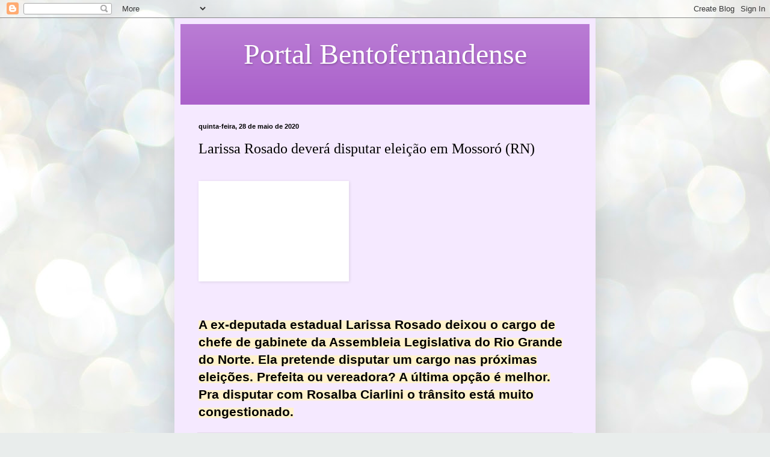

--- FILE ---
content_type: text/html; charset=UTF-8
request_url: https://portalbentofernandense.blogspot.com/b/stats?style=BLACK_TRANSPARENT&timeRange=ALL_TIME&token=APq4FmAR_OgTi4pOL785S2cG2YHwozk8rRB5Lgg-3DSPRZiuogR6oML4sXn5DessxBk9uYn4olxDPlcJgk1y52CAMmQQrEBAHg
body_size: -15
content:
{"total":2121470,"sparklineOptions":{"backgroundColor":{"fillOpacity":0.1,"fill":"#000000"},"series":[{"areaOpacity":0.3,"color":"#202020"}]},"sparklineData":[[0,14],[1,16],[2,17],[3,19],[4,20],[5,20],[6,25],[7,26],[8,24],[9,14],[10,14],[11,12],[12,19],[13,44],[14,35],[15,28],[16,10],[17,62],[18,63],[19,37],[20,44],[21,17],[22,13],[23,100],[24,13],[25,6],[26,27],[27,47],[28,16],[29,1]],"nextTickMs":300000}